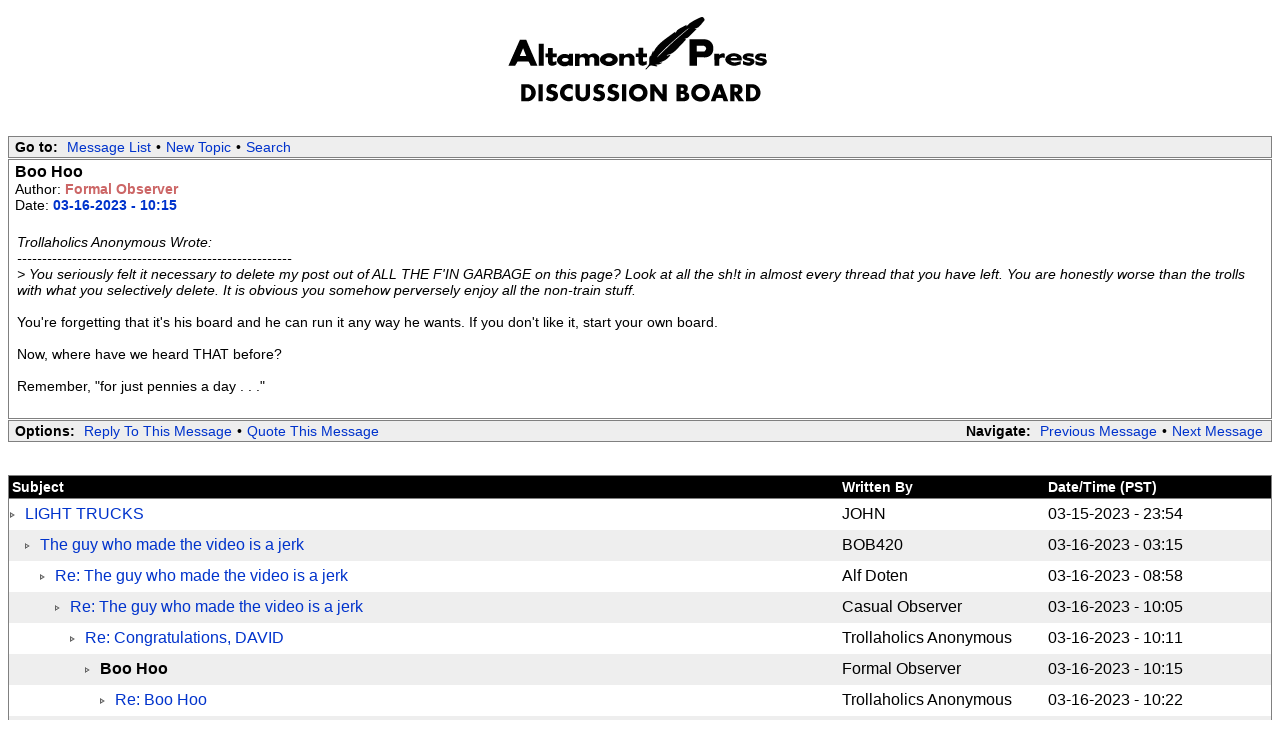

--- FILE ---
content_type: text/html; charset=iso-8859-1
request_url: http://www.altamontpress.com/discussion/read.php?1,253663,253676
body_size: 47671
content:
<?xml version="1.0" encoding="iso-8859-1"?><!DOCTYPE html PUBLIC "-//W3C//DTD XHTML 1.0 Transitional//EN" "DTD/xhtml1-transitional.dtd">
<html lang="EN">
  <head>
    <style type="text/css">
      /* Element level classes */

body
{
    color: Black;
    font-size: 14px;
    font-family: Arial;
    background-color: White;
    margin: 8px;
}

td, th
{
    color: Black;
    font-size: 14px;
    font-family: Arial;
}

img
{
    border-width: 0px;
    vertical-align: middle;
}

a
{
    color: #0033CC;
    text-decoration: none;
}
a:active
{
    color: #FF6600;
    text-decoration: none;
}
a:visited
{
    color: #800000;
    text-decoration: none;
}

a:hover
{
    color: #FF6600;
}

input[type=text], input[type=password], input[type=file], select
{
    background-color: White;
    color: Black;
    font-size: 14px;
    font-family: Arial;

    vertical-align: middle;

}

textarea
{
    background-color: White;
    color: Black;
    font-size: 14px;
    font-family: Courier New, Courier;
}

input[type=submit]
{
    border: 1px dotted #808080;
    background-color: #EEEEEE;
    font-size: 14px;
    font-family: Arial;
    vertical-align: middle;
}

input
{
    vertical-align: middle;
}


/* new styles */

#phorum-index
{
    width: 100%;
    border: 1px solid #808080;
    border-bottom-width: 0px;
    text-align: left;
}

#phorum-index th
{
    border-bottom: 1px solid #808080;
    background-color: #000000;
    padding: 3px 0 3px 0;
}

#phorum-index td
{
    font-family: Arial, sans-serif;
    background-color: White;
    padding: 3px 0 3px 0;
    border-bottom: 1px solid #808080;
}

#phorum-index th.forum-name
{
    font-family: Arial, sans-serif;
    font-size: 16px;
    padding: 3px 0 3px 3px;
}

#phorum-index th.forum-name a
{
    color: Black;
}

#phorum-index th.forum-threads
{
    width: 120px;
    text-align: center;
    vertical-align: middle;
}

#phorum-index th.forum-posts
{
    width: 120px;
    text-align: center;
    vertical-align: middle;
}

#phorum-index th.forum-last-post
{
    padding: 3px 15px 3px 3px;
    vertical-align: middle;
}

#phorum-index td.forum-name
{
    font-family: Arial, sans-serif;
    font-size: 14px;
    font-weight: bold;
    padding: 5px 0 5px 15px;
}

#phorum-index td.forum-name p
{
    font-size: 13px;
    font-weight: normal;
    font-family: Arial;
    margin: 0 15px 0 0;
}

#phorum-index td.forum-name small
{
    font-weight: normal;
    font-family: Arial;
}

#phorum-index td.forum-threads
{
    width: 120px;
    text-align: center;
}

#phorum-index td.forum-posts
{
    width: 120px;
    text-align: center;
}

#phorum-index td.forum-last-post
{
    width: 120px;
    padding: 0 15px 0 0;
}

#phorum-menu-table
{
    width: 100%;
    border-width: 0px;
}

#phorum-menu
{
    padding: 5px 3px 0 0;
    vertical-align: top;
    width: 200px;
}

#phorum-content
{
    padding: 5px 0 0 2px;
    vertical-align: top;
}

div.phorum-menu
{
    font-size: 14px;
    font-family: Arial;
    background-color: White;
    border: 1px solid #808080;
    padding: 3px;
}

div.phorum-menu ul
{
    font-weight: bold;
    list-style: none;
    padding: 0;
    margin: 0 0 10px 0;
}

div.phorum-menu li
{
    font-weight: bold;
    font-family: Arial;
    font-size: 14px;
    padding: 0 0 0 15px;
    margin-top:3px;
    background-image: url('templates/default/images/square_bullet.png');
    background-repeat: no-repeat;
    background-position: 1px 2px;
}

div.phorum-menu a
{
    font-weight: normal;
    color: #0033CC;
}

div.phorum-menu a:hover
{
    color: #FF6600;
}

div.phorum-menu a.phorum-current-page
{
    font-weight: bold;
}

#phorum-post-form ul
{
    padding: 0 0 0 20px;
    margin: 3px 0px 8px 0px;
    font-size: 13px;
}

#phorum-post-form li
{
    margin-bottom: 3px;
}

#phorum-attachment-list td
{
    font-size: 13px;
}

    /* Standard classes for use in any page */
    /* PhorumDesignDiv - a div for keeping the forum-size size */
    .PDDiv
    {
        width: 100%;
        text-align: left;
    }
    /* new class for layouting the submit-buttons in IE too */
    .PhorumSubmit {
        border: 1px dotted #808080;
        color: Black;
        background-color: #EEEEEE;
        font-size: 14px;
        font-family: Arial;
        vertical-align: middle;
    }

    .PhorumTitleText
    {
        float: right;
    }

    .PhorumStdBlock
    {
        font-size: 14px;
        font-family: Arial;
        background-color: White;
        border: 1px solid #808080;
/*        width: 100%; */
        padding: 3px;
        text-align: left;
    }

    .PhorumStdBlockHeader
    {
        font-size: 14px;
        font-family: Arial;
        background-color: #EEEEEE;
/*        width: 100%; */
        border-left: 1px solid #808080;
        border-right: 1px solid #808080;
        border-top: 1px solid #808080;
        padding: 3px;
        text-align: left;
    }

    .PhorumHeaderText
    {
        font-weight: bold;
    }

    .PhorumNavBlock
    {
        font-size: 14px;
        font-family: Arial;
        border: 1px solid #808080;
        margin-top: 1px;
        margin-bottom: 1px;
        background-color: #EEEEEE;
/*        width: 100%; */
        padding: 2px 3px 2px 3px;
    }

    .PhorumNavBlock2
    {
        font-size: 14px;
        font-family: Arial;
        border: 0px solid #808080;
        margin-top: 1px;
        margin-bottom: 1px;
        background-color: ;
/*        width: 100%; */
        padding: 2px 3px 2px 3px;
    }

    .PhorumNavHeading
    {
        font-weight: bold;
    }

    A.PhorumNavLink
    {
        color: #0033CC;
        text-decoration: none;
        font-weight: normal;
        font-family: Arial;
        font-size: 14px;
        border-style: solid;
        border-color: #EEEEEE;
        border-width: 1px;
        padding: 0px 4px 0px 4px;
    }

    .PhorumSelectedFolder
    {
        color: #0033CC;
        text-decoration: none;
        font-weight: normal;
        font-family: Arial;
        font-size: 14px;
        border-style: solid;
        border-color: #EEEEEE;
        border-width: 1px;
        padding: 0px 4px 0px 4px;
    }

    A.PhorumNavLink:hover
    {
        background-color: #FFFFFF;
        font-weight: normal;
        font-family: Arial;
        font-size: 14px;
        border-style: solid;
        border-color: #808080;
        border-width: 1px;
        color: #FF6600;
    }

    .PhorumFloatingText
    {
        padding: 10px;
    }

    .PhorumHeadingLeft
    {
        padding-left: 3px;
        font-weight: bold;
    }

    .PhorumUserError
    {
        padding: 10px;
        text-align: center;
        color: Red;
        font-size: 16px;
        font-family: Arial, sans-serif;
        font-weight: bold;
    }

    .PhorumOkMsg
    {
        padding: 10px;
        text-align: center;
        color: DarkGreen;
        font-size: 16px;
        font-family: Arial, sans-serif;
        font-weight: bold;
    }

   .PhorumNewFlag
    {
        font-family: Arial;
        font-size: 10px;
        font-weight: bold;
        color: #CC0000;
    }

    .PhorumNotificationArea
    {
        float: right;
        border-style: dotted;
        border-color: #808080;
        border-width: 1px;
    }

    /* PSUEDO Table classes                                       */
    /* In addition to these, each file that uses them will have a */
    /* column with a style property to set its right margin       */

    .PhorumColumnFloatXSmall
    {
        float: right;
        width: 75px;
    }

    .PhorumColumnFloatSmall
    {
        float: right;
        width: 100px;
    }

    .PhorumColumnFloatMedium
    {
        float: right;
        width: 150px;
    }

    .PhorumColumnFloatLarge
    {
        float: right;
        width: 200px;
    }

    .PhorumColumnFloatXLarge
    {
        float: right;
        width: 400px;
    }

    .PhorumRowBlock
    {
        background-color: White;
        border-bottom: 1px solid #F2F2F2;
        padding: 5px 0px 0px 0px;
    }

    .PhorumRowBlockAlt
    {
        background-color: #EEEEEE;
        border-bottom: 1px solid #F2F2F2;
        padding: 5px 0px 0px 0px;
    }

    /************/


    /* All that is left of the tables */

    .PhorumStdTable
    {
        border-style: solid;
        border-color: #808080;
        border-width: 1px;
        width: 100%;
    }

    .PhorumTableHeader
    {
        background-color: #000000;
        border-bottom-style: solid;
        border-bottom-color: #808080;
        border-bottom-width: 1px;
        color: #FFFFFF;
        font-size: 14px;
        font-family: Arial;
        font-weight: bold;
        padding: 3px;
    }

    .PhorumTableHeaderStrong
    {
        background-color: #000000;
        border-bottom-style: solid;
        border-bottom-color: #808080;
        border-bottom-width: 1px;
        color: #FFFFFF;
        font-size: 14px;
        font-family: Arial;
        font-weight: bold;
        padding: 3px;
    }

    .PhorumTableRow
    {
        background-color: White;
      /*   border-bottom-style: solid; */
      /*   border-bottom-color: #F2F2F2; */
      /*   border-bottom-width: 1px; */
        color: Black;
        font-size: 16px;
        font-family: Arial;
	height: 25px;
        padding: 3px;
    }

    .PhorumTableRowAlt
    {
        background-color: #EEEEEE;
      /*   border-bottom-style: solid; */
      /*   border-bottom-color: #F2F2F2; */
      /*   border-bottom-width: 1px; */
        color: #000000;
        font-size: 16px;
        font-family: Arial;
        height: 25px;
        padding: 3px;
    }

    .PhorumTableRow2
    {
        background-color: #EEEEEE;
        border-bottom-style: solid;
        border-bottom-color: #F2F2F2;
        border-bottom-width: 1px;
        color: #000000;
        font-size: 16px;
        font-family: Arial;
        height: 25px;
        padding: 3px;
    }
   
    table.PhorumFormTable td
    {
        height: 26px;
    }

    /**********************/


    /* Read Page specifics */

    .PhorumReadMessageBlock
    {
        margin-bottom: 5px;
    }

   .PhorumReadBodySubject
    {
        color: Black;
        font-size: 16px;
        font-family: Arial, sans-serif;
        font-weight: bold;
        padding-left: 3px;
    }

    .PhorumReadBodyHead
    {
	color: Black;
	font-size: 14px;
	font-family: Arial;
	padding-left: 3px;
    }

    .PhorumReadBodyText
    {
        font-size: 14px;
        font-family: Arial;
        padding: 5px;
    }

    .PhorumReadNavBlock
    {
        font-size: 14px;
        font-family: Arial;
        border-left: 1px solid #808080;
        border-right: 1px solid #808080;
        border-bottom: 1px solid #808080;
/*        width: 100%; */
        background-color: #EEEEEE;
        padding: 2px 3px 2px 3px;
    }

    /********************/

    /* List page specifics */

    .PhorumListSubText
    {
        color: #707070;
        font-size: 10px;
        font-family: Arial, sans-serif;
    }

    .PhorumListPageLink
    {
        color: #707070;
        font-size: 10px;
        font-family: Arial, sans-serif;
    }

    .PhorumListSubjPrefix
    {
        font-weight: bold;
    }

    /********************/

    /* Posting editor specifics */

    .PhorumListModLink, .PhorumListModLink a
    {
        color: #707070;
        font-size: 10px;
        font-family: Arial, sans-serif;
    }

    .PhorumAttachmentRow {
        border-bottom: 1px solid #EEEEEE;
        padding: 3px 0px 3px 0px;
    }

    /********************/

    /* PM specifics */

    .phorum-recipientblock
    {
        border: 1px solid black;
        position:relative;
        float:left;
        padding: 1px 1px 1px 5px;
        margin: 0px 5px 5px 0px;
        font-size: 13px;
        background-color: White;
        border: 1px solid #808080;
        white-space: nowrap;
    }

    .phorum-pmuserselection
    {
        padding-bottom: 5px;
    }

    .phorum-gaugetable {
        border-collapse: collapse;
    }

    .phorum-gauge {
        border: 1px solid #808080;
        background-color: #EEEEEE;
    }

    .phorum-gaugeprefix {
        border: none;
        background-color: white;
        padding-right: 10px;
    }

    /********************/

    /* Override classes - Must stay at the end */

    .PhorumNarrowBlock
    {
        width: 800px;
    }

    .PhorumSmallFont
    {
        font-size: 13px;
    }

    .PhorumLargeFont
    {
        color: Black;
        font-size: 16px;
        font-family: Arial, sans-serif;
        font-weight: bold;
    }


    .PhorumFooterPlug
    {
        margin-top: 10px;
        font-size: 10px;
        font-family: Arial, sans-serif;
    }



    /*   BBCode styles  */

    blockquote.bbcode
    {
        font-size: 13px;
        margin: 0 0 0 10px;
    }

    blockquote.bbcode div
    {
        margin: 0;
        padding: 5px;
        border: 1px solid #808080;
    }

    blockquote.bbcode strong
    {
        font-style: italic;
        margin: 0 0 3px 0;
    }

    </style>
                <title>Altamont Press Discussion Board :: Discussion :: Boo Hoo</title>
    <script type="text/javascript" src="http://www.altamontpress.com/discussion/mods/editor_tools/editor_tools.js"></script><link rel="stylesheet" type="text/css" href="http://www.altamontpress.com/discussion/mods/editor_tools/editor_tools.css"></link><link rel="stylesheet" href="http://www.altamontpress.com/discussion/mods/editor_tools/colorpicker/js_color_picker_v2.css"/><link rel="stylesheet" type="text/css" href="http://www.altamontpress.com/discussion/mods/spamhurdles/spamhurdles.css"/>  </head>
  <body onload="">
    <div align="center">
      <div class="PDDiv">
        <!--        <span class="PhorumTitleText PhorumLargeFont">
          <a href="http://www.altamontpress.com/discussion/list.php?1">Discussion</a>&nbsp;:&nbsp;          Altamont Press Discussion Board        </span>


        <center><a href="http://www.altamontpress.com/discussion/index.php"><img src="templates/default/images/ap_discussion_logo.gif"></a>
</center>
       <div class="PhorumFloatingText">&nbsp;</div>

-->
<center>


<table width="90%">
<tr>
<td align="center" width="90%"><img src="./templates/default/images/ap_discussion_logo.gif"></td>
</tr>

</table>




</center>

<br>
<div class="PhorumNavBlock" style="text-align: left;">
  <span class="PhorumNavHeading PhorumHeadingLeft">Go to:</span>&nbsp;<a class="PhorumNavLink" href="http://www.altamontpress.com/discussion/list.php?1">Message List</a>&bull;<a class="PhorumNavLink" href="http://www.altamontpress.com/discussion/posting.php?1">New Topic</a>&bull;<a class="PhorumNavLink" href="http://www.altamontpress.com/discussion/search.php?1">Search</a>
<!--&bull;<a class="PhorumNavLink" href="http://www.altamontpress.com/discussion/login.php?1">Log In</a>-->
</div>
<div class="PhorumStdBlock">
  <div class="PhorumReadBodySubject">Boo Hoo</div>
  <div class="PhorumReadBodyHead">Author: <strong><font COLOR="#CC6666">Formal Observer</font></strong>  </div>
  <div class="PhorumReadBodyHead">Date: <strong><font COLOR="#0033CC">03-16-2023 - 10:15</font></strong></div><br />
  <div class="PhorumReadBodyText"> <i>Trollaholics Anonymous Wrote:<br />
-------------------------------------------------------<br />
&gt; You seriously felt it necessary to delete my post out of ALL THE F'IN GARBAGE on this page? Look at all the sh!t in almost every thread that you have left.  You are honestly worse than the trolls with what you selectively delete.  It is obvious you somehow perversely enjoy all the non-train stuff.</i><br />
<br />
You're forgetting that it's his board and he can run it any way he wants.  If you don't like it, start your own board.  <br />
<br />
Now, where have we heard THAT before?<br />
<br />
Remember, "for just pennies a day . . ."</div><br />
  </div>
<div class="PhorumNavBlock">
  <div style="float: right;">
    <span class="PhorumNavHeading">Navigate:</span>&nbsp;<a class="PhorumNavLink" href="http://www.altamontpress.com/discussion/read.php?1,253663,253675#msg-253675">Previous Message</a>&bull;<a class="PhorumNavLink" href="http://www.altamontpress.com/discussion/read.php?1,253663,253677#msg-253677">Next Message</a>
  </div>
  <span class="PhorumNavHeading PhorumHeadingLeft">Options:</span>&nbsp;<a class="PhorumNavLink" href="http://www.altamontpress.com/discussion/read.php?1,253663,253676#REPLY">Reply To This Message</a>&bull;<a class="PhorumNavLink" href="http://www.altamontpress.com/discussion/read.php?1,253663,253676,quote=1#REPLY">Quote This Message</a></div><br /><br />
<table class="PhorumStdTable" cellspacing="0">
  <tr>
    <th class="PhorumTableHeader" align="left">Subject</th>
        <th class="PhorumTableHeader" align="left" nowrap>Written By</th>
    <th class="PhorumTableHeader" align="left" nowrap>Date/Time (PST)</th>
  </tr>
            <tr>
      <td class="PhorumTableRow" style="padding-left: 0px">
        <img src="templates/default/images/carat.gif" border="0" width="8" height="8" alt="" style="vertical-align: middle;" />&nbsp;                    <a href="http://www.altamontpress.com/discussion/read.php?1,253663,253663#msg-253663">LIGHT TRUCKS</a>
            <span class="PhorumNewFlag"></span>
                      </td>
            <td class="PhorumTableRow" nowrap="nowrap" width="200">JOHN</td>
      <td class="PhorumTableRow" nowrap="nowrap" width="220">03-15-2023 - 23:54</td>
    </tr>
          <tr>
      <td class="PhorumTableRowAlt" style="padding-left: 15px">
        <img src="templates/default/images/carat.gif" border="0" width="8" height="8" alt="" style="vertical-align: middle;" />&nbsp;                    <a href="http://www.altamontpress.com/discussion/read.php?1,253663,253664#msg-253664">The guy who made the video is a jerk</a>
            <span class="PhorumNewFlag"></span>
                      </td>
            <td class="PhorumTableRowAlt" nowrap="nowrap" width="200">BOB420</td>
      <td class="PhorumTableRowAlt" nowrap="nowrap" width="220">03-16-2023 - 03:15</td>
    </tr>
          <tr>
      <td class="PhorumTableRow" style="padding-left: 30px">
        <img src="templates/default/images/carat.gif" border="0" width="8" height="8" alt="" style="vertical-align: middle;" />&nbsp;                    <a href="http://www.altamontpress.com/discussion/read.php?1,253663,253670#msg-253670">Re: The guy who made the video is a jerk</a>
            <span class="PhorumNewFlag"></span>
                      </td>
            <td class="PhorumTableRow" nowrap="nowrap" width="200">Alf Doten</td>
      <td class="PhorumTableRow" nowrap="nowrap" width="220">03-16-2023 - 08:58</td>
    </tr>
          <tr>
      <td class="PhorumTableRowAlt" style="padding-left: 45px">
        <img src="templates/default/images/carat.gif" border="0" width="8" height="8" alt="" style="vertical-align: middle;" />&nbsp;                    <a href="http://www.altamontpress.com/discussion/read.php?1,253663,253674#msg-253674">Re: The guy who made the video is a jerk</a>
            <span class="PhorumNewFlag"></span>
                      </td>
            <td class="PhorumTableRowAlt" nowrap="nowrap" width="200">Casual Observer</td>
      <td class="PhorumTableRowAlt" nowrap="nowrap" width="220">03-16-2023 - 10:05</td>
    </tr>
          <tr>
      <td class="PhorumTableRow" style="padding-left: 60px">
        <img src="templates/default/images/carat.gif" border="0" width="8" height="8" alt="" style="vertical-align: middle;" />&nbsp;                    <a href="http://www.altamontpress.com/discussion/read.php?1,253663,253675#msg-253675">Re: Congratulations, DAVID</a>
            <span class="PhorumNewFlag"></span>
                      </td>
            <td class="PhorumTableRow" nowrap="nowrap" width="200">Trollaholics Anonymous</td>
      <td class="PhorumTableRow" nowrap="nowrap" width="220">03-16-2023 - 10:11</td>
    </tr>
          <tr>
      <td class="PhorumTableRowAlt" style="padding-left: 75px">
        <img src="templates/default/images/carat.gif" border="0" width="8" height="8" alt="" style="vertical-align: middle;" />&nbsp;        <b>Boo Hoo</b>              </td>
            <td class="PhorumTableRowAlt" nowrap="nowrap" width="200">Formal Observer</td>
      <td class="PhorumTableRowAlt" nowrap="nowrap" width="220">03-16-2023 - 10:15</td>
    </tr>
          <tr>
      <td class="PhorumTableRow" style="padding-left: 90px">
        <img src="templates/default/images/carat.gif" border="0" width="8" height="8" alt="" style="vertical-align: middle;" />&nbsp;                    <a href="http://www.altamontpress.com/discussion/read.php?1,253663,253677#msg-253677">Re: Boo Hoo</a>
            <span class="PhorumNewFlag"></span>
                      </td>
            <td class="PhorumTableRow" nowrap="nowrap" width="200">Trollaholics Anonymous</td>
      <td class="PhorumTableRow" nowrap="nowrap" width="220">03-16-2023 - 10:22</td>
    </tr>
          <tr>
      <td class="PhorumTableRowAlt" style="padding-left: 105px">
        <img src="templates/default/images/carat.gif" border="0" width="8" height="8" alt="" style="vertical-align: middle;" />&nbsp;                    <a href="http://www.altamontpress.com/discussion/read.php?1,253663,253687#msg-253687">LIGHT TRUCKS, left wing-nuts, etc.</a>
            <span class="PhorumNewFlag"></span>
                      </td>
            <td class="PhorumTableRowAlt" nowrap="nowrap" width="200">A Trainorders Handle</td>
      <td class="PhorumTableRowAlt" nowrap="nowrap" width="220">03-16-2023 - 11:57</td>
    </tr>
          <tr>
      <td class="PhorumTableRow" style="padding-left: 120px">
        <img src="templates/default/images/carat.gif" border="0" width="8" height="8" alt="" style="vertical-align: middle;" />&nbsp;                    <a href="http://www.altamontpress.com/discussion/read.php?1,253663,253688#msg-253688">Re: LIGHT TRUCKS, left wing-nuts, etc.</a>
            <span class="PhorumNewFlag"></span>
                      </td>
            <td class="PhorumTableRow" nowrap="nowrap" width="200">A Trainorders Handle</td>
      <td class="PhorumTableRow" nowrap="nowrap" width="220">03-16-2023 - 11:58</td>
    </tr>
          <tr>
      <td class="PhorumTableRowAlt" style="padding-left: 135px">
        <img src="templates/default/images/carat.gif" border="0" width="8" height="8" alt="" style="vertical-align: middle;" />&nbsp;                    <a href="http://www.altamontpress.com/discussion/read.php?1,253663,253690#msg-253690">Re: LIGHT TRUCKS, left wing-nuts, etc.  Oh Nancy, which one are you?</a>
            <span class="PhorumNewFlag"></span>
                      </td>
            <td class="PhorumTableRowAlt" nowrap="nowrap" width="200">BOB2</td>
      <td class="PhorumTableRowAlt" nowrap="nowrap" width="220">03-16-2023 - 12:09</td>
    </tr>
          <tr>
      <td class="PhorumTableRow" style="padding-left: 150px">
        <img src="templates/default/images/carat.gif" border="0" width="8" height="8" alt="" style="vertical-align: middle;" />&nbsp;                    <a href="http://www.altamontpress.com/discussion/read.php?1,253663,253695#msg-253695">Re: LIGHT TRUCKS, left wing-nuts, etc.  Oh Nancy, which one are you?</a>
            <span class="PhorumNewFlag"></span>
                      </td>
            <td class="PhorumTableRow" nowrap="nowrap" width="200">Nancy</td>
      <td class="PhorumTableRow" nowrap="nowrap" width="220">03-16-2023 - 12:58</td>
    </tr>
          <tr>
      <td class="PhorumTableRowAlt" style="padding-left: 75px">
        <img src="templates/default/images/carat.gif" border="0" width="8" height="8" alt="" style="vertical-align: middle;" />&nbsp;                    <a href="http://www.altamontpress.com/discussion/read.php?1,253663,253678#msg-253678">Re: DAVID isn't the mentally ill sociopath who is obsessively trolling AP....   Are you?</a>
            <span class="PhorumNewFlag"></span>
                      </td>
            <td class="PhorumTableRowAlt" nowrap="nowrap" width="200">BOB2</td>
      <td class="PhorumTableRowAlt" nowrap="nowrap" width="220">03-16-2023 - 10:24</td>
    </tr>
          <tr>
      <td class="PhorumTableRow" style="padding-left: 90px">
        <img src="templates/default/images/carat.gif" border="0" width="8" height="8" alt="" style="vertical-align: middle;" />&nbsp;                    <a href="http://www.altamontpress.com/discussion/read.php?1,253663,253680#msg-253680">Boo Hoo</a>
            <span class="PhorumNewFlag"></span>
                      </td>
            <td class="PhorumTableRow" nowrap="nowrap" width="200">Formal Observer</td>
      <td class="PhorumTableRow" nowrap="nowrap" width="220">03-16-2023 - 10:38</td>
    </tr>
          <tr>
      <td class="PhorumTableRowAlt" style="padding-left: 105px">
        <img src="templates/default/images/carat.gif" border="0" width="8" height="8" alt="" style="vertical-align: middle;" />&nbsp;                    <a href="http://www.altamontpress.com/discussion/read.php?1,253663,253681#msg-253681">Re: Boo Hoo-  Oh Nancy.....?  You're so funny....</a>
            <span class="PhorumNewFlag"></span>
                      </td>
            <td class="PhorumTableRowAlt" nowrap="nowrap" width="200">BOB2</td>
      <td class="PhorumTableRowAlt" nowrap="nowrap" width="220">03-16-2023 - 10:56</td>
    </tr>
          <tr>
      <td class="PhorumTableRow" style="padding-left: 120px">
        <img src="templates/default/images/carat.gif" border="0" width="8" height="8" alt="" style="vertical-align: middle;" />&nbsp;                    <a href="http://www.altamontpress.com/discussion/read.php?1,253663,253682#msg-253682">Today's a Busy Day For Me</a>
            <span class="PhorumNewFlag"></span>
                      </td>
            <td class="PhorumTableRow" nowrap="nowrap" width="200">Nancy</td>
      <td class="PhorumTableRow" nowrap="nowrap" width="220">03-16-2023 - 11:06</td>
    </tr>
          <tr>
      <td class="PhorumTableRowAlt" style="padding-left: 90px">
        <img src="templates/default/images/carat.gif" border="0" width="8" height="8" alt="" style="vertical-align: middle;" />&nbsp;                    <a href="http://www.altamontpress.com/discussion/read.php?1,253663,253742#msg-253742">Re: DAVID isn't the mentally ill sociopath who is obsessively trolling AP....   Are you?</a>
            <span class="PhorumNewFlag"></span>
                      </td>
            <td class="PhorumTableRowAlt" nowrap="nowrap" width="200">BLOB222</td>
      <td class="PhorumTableRowAlt" nowrap="nowrap" width="220">03-17-2023 - 16:04</td>
    </tr>
          <tr>
      <td class="PhorumTableRow" style="padding-left: 105px">
        <img src="templates/default/images/carat.gif" border="0" width="8" height="8" alt="" style="vertical-align: middle;" />&nbsp;                    <a href="http://www.altamontpress.com/discussion/read.php?1,253663,253745#msg-253745">Re: DAVID isn't the mentally ill sociopath who is obsessively trolling AP....   Are you?</a>
            <span class="PhorumNewFlag"></span>
                      </td>
            <td class="PhorumTableRow" nowrap="nowrap" width="200">BOBTHESLOB</td>
      <td class="PhorumTableRow" nowrap="nowrap" width="220">03-17-2023 - 18:04</td>
    </tr>
          <tr>
      <td class="PhorumTableRowAlt" style="padding-left: 120px">
        <img src="templates/default/images/carat.gif" border="0" width="8" height="8" alt="" style="vertical-align: middle;" />&nbsp;                    <a href="http://www.altamontpress.com/discussion/read.php?1,253663,253750#msg-253750">Re: Did I upset the mentally ill latent repressed pervy sociopathic troll Nancy again?</a>
            <span class="PhorumNewFlag"></span>
                      </td>
            <td class="PhorumTableRowAlt" nowrap="nowrap" width="200">BOB2</td>
      <td class="PhorumTableRowAlt" nowrap="nowrap" width="220">03-17-2023 - 19:46</td>
    </tr>
          <tr>
      <td class="PhorumTableRow" style="padding-left: 135px">
        <img src="templates/default/images/carat.gif" border="0" width="8" height="8" alt="" style="vertical-align: middle;" />&nbsp;                    <a href="http://www.altamontpress.com/discussion/read.php?1,253663,253770#msg-253770">Re: Did I upset the mentally ill latent repressed pervy sociopathic troll Nancy again?</a>
            <span class="PhorumNewFlag"></span>
                      </td>
            <td class="PhorumTableRow" nowrap="nowrap" width="200">BLOB222</td>
      <td class="PhorumTableRow" nowrap="nowrap" width="220">03-18-2023 - 09:31</td>
    </tr>
          <tr>
      <td class="PhorumTableRowAlt" style="padding-left: 150px">
        <img src="templates/default/images/carat.gif" border="0" width="8" height="8" alt="" style="vertical-align: middle;" />&nbsp;                    <a href="http://www.altamontpress.com/discussion/read.php?1,253663,253772#msg-253772">Re: Oh Nancy....   Did I upset the mentally ill latent repressed pervy sociopathic troll Nancy again?</a>
            <span class="PhorumNewFlag"></span>
                      </td>
            <td class="PhorumTableRowAlt" nowrap="nowrap" width="200">BOB2</td>
      <td class="PhorumTableRowAlt" nowrap="nowrap" width="220">03-18-2023 - 10:02</td>
    </tr>
          <tr>
      <td class="PhorumTableRow" style="padding-left: 165px">
        <img src="templates/default/images/carat.gif" border="0" width="8" height="8" alt="" style="vertical-align: middle;" />&nbsp;                    <a href="http://www.altamontpress.com/discussion/read.php?1,253663,253775#msg-253775">Re: Oh Nancy....   Did I upset the mentally ill latent repressed pervy sociopathic troll Nancy again?</a>
            <span class="PhorumNewFlag"></span>
                      </td>
            <td class="PhorumTableRow" nowrap="nowrap" width="200">BLOB222</td>
      <td class="PhorumTableRow" nowrap="nowrap" width="220">03-18-2023 - 10:45</td>
    </tr>
          <tr>
      <td class="PhorumTableRowAlt" style="padding-left: 60px">
        <img src="templates/default/images/carat.gif" border="0" width="8" height="8" alt="" style="vertical-align: middle;" />&nbsp;                    <a href="http://www.altamontpress.com/discussion/read.php?1,253663,253692#msg-253692">Re: The guy who made the video is a jerk</a>
            <span class="PhorumNewFlag"></span>
                      </td>
            <td class="PhorumTableRowAlt" nowrap="nowrap" width="200">I'ma M'gaga</td>
      <td class="PhorumTableRowAlt" nowrap="nowrap" width="220">03-16-2023 - 12:44</td>
    </tr>
          <tr>
      <td class="PhorumTableRow" style="padding-left: 75px">
        <img src="templates/default/images/carat.gif" border="0" width="8" height="8" alt="" style="vertical-align: middle;" />&nbsp;                    <a href="http://www.altamontpress.com/discussion/read.php?1,253663,253717#msg-253717">Re: The guy who made the video is a jerk</a>
            <span class="PhorumNewFlag"></span>
                      </td>
            <td class="PhorumTableRow" nowrap="nowrap" width="200">Formal Observer</td>
      <td class="PhorumTableRow" nowrap="nowrap" width="220">03-16-2023 - 23:56</td>
    </tr>
          <tr>
      <td class="PhorumTableRowAlt" style="padding-left: 60px">
        <img src="templates/default/images/carat.gif" border="0" width="8" height="8" alt="" style="vertical-align: middle;" />&nbsp;                    <a href="http://www.altamontpress.com/discussion/read.php?1,253663,253705#msg-253705">Re: The guy who made the video is a jerk</a>
            <span class="PhorumNewFlag"></span>
                      </td>
            <td class="PhorumTableRowAlt" nowrap="nowrap" width="200">theconductor</td>
      <td class="PhorumTableRowAlt" nowrap="nowrap" width="220">03-16-2023 - 19:31</td>
    </tr>
          <tr>
      <td class="PhorumTableRow" style="padding-left: 15px">
        <img src="templates/default/images/carat.gif" border="0" width="8" height="8" alt="" style="vertical-align: middle;" />&nbsp;                    <a href="http://www.altamontpress.com/discussion/read.php?1,253663,253702#msg-253702">so why LIGHT TRUCKS?</a>
            <span class="PhorumNewFlag"></span>
                      </td>
            <td class="PhorumTableRow" nowrap="nowrap" width="200">Commenter</td>
      <td class="PhorumTableRow" nowrap="nowrap" width="220">03-16-2023 - 17:11</td>
    </tr>
          <tr>
      <td class="PhorumTableRowAlt" style="padding-left: 30px">
        <img src="templates/default/images/carat.gif" border="0" width="8" height="8" alt="" style="vertical-align: middle;" />&nbsp;                    <a href="http://www.altamontpress.com/discussion/read.php?1,253663,253706#msg-253706">Re: so why LIGHT TRUCKS?</a>
            <span class="PhorumNewFlag"></span>
                      </td>
            <td class="PhorumTableRowAlt" nowrap="nowrap" width="200">Dankie my vriend</td>
      <td class="PhorumTableRowAlt" nowrap="nowrap" width="220">03-16-2023 - 19:58</td>
    </tr>
          <tr>
      <td class="PhorumTableRow" style="padding-left: 45px">
        <img src="templates/default/images/carat.gif" border="0" width="8" height="8" alt="" style="vertical-align: middle;" />&nbsp;                    <a href="http://www.altamontpress.com/discussion/read.php?1,253663,253707#msg-253707">Re: so why LIGHT TRUCKS?</a>
            <span class="PhorumNewFlag"></span>
                      </td>
            <td class="PhorumTableRow" nowrap="nowrap" width="200">Commenter</td>
      <td class="PhorumTableRow" nowrap="nowrap" width="220">03-16-2023 - 20:06</td>
    </tr>
  </table><br /><br />
<a name="REPLY"></a><div id="phorum-post-form" align="center">
        <form id="post_form" name="post" action="http://www.altamontpress.com/discussion/posting.php?1" method="post" enctype="multipart/form-data">
    <input type="hidden" name="message_id" value="0" />
<input type="hidden" name="message_id:signature" value="95c2d3ec27f265d023009706eee4a7b5" />
<input type="hidden" name="user_id" value="0" />
<input type="hidden" name="datestamp" value="" />
<input type="hidden" name="status" value="0" />
<input type="hidden" name="author" value="" />
<input type="hidden" name="email" value="" />
<input type="hidden" name="forum_id" value="1" />
<input type="hidden" name="thread" value="253663" />
<input type="hidden" name="parent_id" value="253676" />
<input type="hidden" name="allow_reply" value="1" />
<input type="hidden" name="special" value="" />
<input type="hidden" name="attachments" value="a:0:{}" />
<input type="hidden" name="attachments:signature" value="43fd9bcaadcf7e02016df8ace100b9d4" />
<input type="hidden" name="meta" value="a:0:{}" />
<input type="hidden" name="meta:signature" value="43fd9bcaadcf7e02016df8ace100b9d4" />
<input type="hidden" name="thread_count" value="0" />
<input type="hidden" name="mode" value="reply" />
    <div class="PhorumNavBlock PhorumNarrowBlock" style="text-align: left">
  <span class="PhorumNavHeading PhorumHeadingLeft">Go to:</span>&nbsp;<!--<a class="PhorumNavLink" href="http://www.altamontpress.com/discussion/index.php">Forum List</a>&bull;--><a class="PhorumNavLink" href="http://www.altamontpress.com/discussion/list.php?1">Message List</a>&bull;<a class="PhorumNavLink" href="http://www.altamontpress.com/discussion/search.php?1">Search</a>
<!--&bull;<a class="PhorumNavLink" href="http://www.altamontpress.com/discussion/login.php?1">Log In</a>-->
</div>

    <div class="PhorumStdBlockHeader PhorumNarrowBlock">
  <table class="PhorumFormTable" cellspacing="0" border="0">
        <script type="text/javascript">
      document.write('<input type="submit" name="ignore" style="display:none">');
    </script>
    <tr>
      <td style="white-space: nowrap">Subject:&nbsp;</td>
      <td><input type="text" name="subject" id="phorum_subject" size="50" value="Re: Boo Hoo" /></td>
    </tr>
         
<!--        <tr>
      <td style="white-space: nowrap">Your Email:&nbsp;</td>
      <td width="100%">
                                        <input type="text" name="email" size="30" value="" />
                        </td>
    </tr>
-->
       <tr>
      <td style="white-space: nowrap">Your Name:&nbsp;</td>
      <td width="100%">
                                        <input type="text" name="author" size="30" value="" />
                        </td>
    </tr>
    

              </table>
</div>
<noscript><br/><br/><font size="-1">Help information:<br/><ul><li><a href="http://www.altamontpress.com/discussion/index.php?editor_tools_help=bbcode" target="editor_tools_help">BBcode help</a><br/></ul><br/></font></noscript>    <input type="hidden" 
           name="spamhurdles_key" 
           id="spamhurdles_key_field"
           value="f188e09042168317ea4cde2f71fd85a4" />     <script type="text/javascript">
    <!--
    var today = new Date();
    var expire = new Date();
    expire.setTime(today.getTime() + 3600000*24*30);
    document.cookie = "mod_spamhurdles_key=f188e09042168317ea4cde2f71fd85a4;expires="+
                      expire.toGMTString();
    // -->
    </script> <!-- 
<input type="text" name="commentname" value="">
-->
<script type="text/javascript">
<!--
var a='';var b='00%m%l%20%2DAa.s/ee20%20%fceA%20iai%20%p3j%20%2DAa.s/e.00%s00%A%2g3a20%20%/mcsssl0%20%2b34%20%dmm30%2tDa20%20%/mcsssjA%2cA%20%202300%20hwt/nmiiA%20a95de%20%Dr200%302s00%20hwt/nmi20%2p0%220%2%%%20%22wnmoalg00%20d0790%203u%%20%22a%20%22wnmoal%20%i20%20%tdn%20%rt.rimu/%20%2t20e20%202l%%20syer%20%rt.rimu/%20%%20 %2Clsn0%20%%lscddi2%20%3fe9%20%2ss0A%2retp0%20%%lscdddE%2CE%2 %20iepe%20%33tsuslx%20%2Da3300%20p_/%20i%/t%20%33tsusl5%20/%20%20s2AA%20stwpd/hbf%20%l6fd%20%2%d2A%2CttcA%20stwpd/hb2%20t%20%20%Dy2%20%2/ooip/.%20%22c0320%2%hgE%20%%v2%20%2/ooip/s%20r%200%3yio20%2cpaesorp20%20%fb32%20%2e200%cpxi20%2cpaesorm30%330% ';var c='6018327495';for(var i=0;i<62;i++) for(var j=0;j<10;j++) a+=b.charAt((parseInt(c.charAt(j))*62)+i);document.writeln(unescape(a));
-->
</script>
<noscript>

</noscript>
<div class="PhorumStdBlockHeader PhorumNarrowBlock"><div id="spamhurdles_captcha"><div id="spamhurdles_captcha_title">Spam prevention:</div><div id="spamhurdles_captcha_explain">Please, enter the code that you see below in the input field. This is for blocking bots that try to post this form automatically.</div><div id="spamhurdles_captcha_image"><pre id="spamhurdles_captcha_asciiart"> ********  **     **  ********  **    **  **     ** 
 **        ***   ***  **        **   **   **     ** 
 **        **** ****  **        **  **    **     ** 
 ******    ** *** **  ******    *****     **     ** 
 **        **     **  **        **  **    **     ** 
 **        **     **  **        **   **   **     ** 
 ********  **     **  ********  **    **   *******  </pre></div><label for="spamhurdles_captcha_answer_input">Enter code: </label><input type="text" name="6stz9ipwgd" id="spamhurdles_captcha_answer_input" value="" size="6" maxlength="5" /></div></div><div class="PhorumStdBlock PhorumNarrowBlock">
  <textarea name="body" id="phorum_textarea" rows="15" cols="50" style="width: 99%"></textarea>
  </div>

    <div class="PhorumStdBlock PhorumNarrowBlock" style="text-align: right; border-top: none">
    <input type="submit" name="preview" class="PhorumSubmit" value=" Preview " />
  <input type="submit" name="finish" class="PhorumSubmit" value=" Post message " />
  </div>

  </form>
</div>
<script type="text/javascript">editor_tools_lang['bold']  = 'Bold';
editor_tools_lang['italic']  = 'Italic';
editor_tools_lang['underline']  = 'Underline';
editor_tools_lang['strike']  = 'Strike through';
editor_tools_lang['subscript']  = 'Subscript';
editor_tools_lang['superscript']  = 'Superscript';
editor_tools_lang['color']  = 'Select font color';
editor_tools_lang['size']  = 'Select font size';
editor_tools_lang['center']  = 'Center text';
editor_tools_lang['url']  = 'Insert URL';
editor_tools_lang['email']  = 'Insert email address';
editor_tools_lang['image']  = 'Insert image URL';
editor_tools_lang['smiley']  = 'Insert smiley';
editor_tools_lang['subjectsmiley']  = 'Insert smiley into the subject';
editor_tools_lang['hr']  = 'Insert horizontal line';
editor_tools_lang['code']  = 'Formatted code';
editor_tools_lang['quote']  = 'Insert quoted text';
editor_tools_lang['help']  = 'Help information:';
editor_tools_lang['enter url']  = 'Please, enter the URL to which you want to create a link.';
editor_tools_lang['enter url description']  = 'Please, enter a description for the URL.';
editor_tools_lang['invalid url']  = 'The URL is invalid. It should start with http://, https://, ftp:// or mailto:';
editor_tools_lang['enter image url']  = 'Please, enter the URL for the image that you want to add.';
editor_tools_lang['invalid image url']  = 'The URL for the image is invalid. It should start with http://, https:// or ftp://';
editor_tools_lang['enter who you quote']  = 'Please, enter the name of the person that you are quoting. You can leave this empty if you like.';
editor_tools_lang['x-large']  = 'Extra large font';
editor_tools_lang['large']  = 'Large font';
editor_tools_lang['medium']  = 'Medium font';
editor_tools_lang['small']  = 'Small font';
editor_tools_lang['x-small']  = 'Extra small font';
editor_tools_lang['bbcode help']  = 'BBcode help';
editor_tools_lang['smileys help']  = 'Smileys help';
editor_tools_lang['rgb']  = 'RGB';
editor_tools_lang['named']  = 'Named colors';
editor_tools_lang['slides']  = 'Slides';
editor_tools_lang['rgb_size']  = '40';
editor_tools_lang['named_size']  = '90';
editor_tools_lang['slides_size']  = '70';
editor_tools_default_iconheight = 20;
editor_tools_smileys_popupwidth = '150px';
editor_tools_smileys_popupoffset = 0;
editor_tools_subjectsmileys_popupwidth = '150px';
editor_tools_subjectsmileys_popupoffset = 0;
editor_tools_help_chapters[0] = new Array('BBcode help', 'http://www.altamontpress.com/discussion/index.php?editor_tools_help=bbcode');
editor_tools[0] = new Array('help', 'Help information:', 'http://www.altamontpress.com/discussion/mods/editor_tools/icons/help.gif', 'editor_tools_handle_help()', 21, 20);
editor_tools[1] = new Array('bold', 'Bold', 'http://www.altamontpress.com/discussion/mods/editor_tools/icons/bold.gif', 'editor_tools_handle_bold()', 21, 20);
editor_tools[2] = new Array('underline', 'Underline', 'http://www.altamontpress.com/discussion/mods/editor_tools/icons/underline.gif', 'editor_tools_handle_underline()', 21, 20);
editor_tools[3] = new Array('italic', 'Italic', 'http://www.altamontpress.com/discussion/mods/editor_tools/icons/italic.gif', 'editor_tools_handle_italic()', 21, 20);
editor_tools[4] = new Array('strike', 'Strike through', 'http://www.altamontpress.com/discussion/mods/editor_tools/icons/strike.gif', 'editor_tools_handle_strike()', 21, 20);
editor_tools[5] = new Array('subscript', 'Subscript', 'http://www.altamontpress.com/discussion/mods/editor_tools/icons/subscript.gif', 'editor_tools_handle_subscript()', 21, 20);
editor_tools[6] = new Array('superscript', 'Superscript', 'http://www.altamontpress.com/discussion/mods/editor_tools/icons/superscript.gif', 'editor_tools_handle_superscript()', 21, 20);
editor_tools[7] = new Array('size', 'Select font size', 'http://www.altamontpress.com/discussion/mods/editor_tools/icons/size.gif', 'editor_tools_handle_size()', 21, 20);
editor_tools[8] = new Array('center', 'Center text', 'http://www.altamontpress.com/discussion/mods/editor_tools/icons/center.gif', 'editor_tools_handle_center()', 21, 20);
editor_tools[9] = new Array('image', 'Insert image URL', 'http://www.altamontpress.com/discussion/mods/editor_tools/icons/image.gif', 'editor_tools_handle_image()', 21, 20);
editor_tools[10] = new Array('url', 'Insert URL', 'http://www.altamontpress.com/discussion/mods/editor_tools/icons/url.gif', 'editor_tools_handle_url()', 21, 20);
editor_tools[11] = new Array('quote', 'Insert quoted text', 'http://www.altamontpress.com/discussion/mods/editor_tools/icons/quote.gif', 'editor_tools_handle_quote()', 20, 20);
editor_tools[12] = new Array('hr', 'Insert horizontal line', 'http://www.altamontpress.com/discussion/mods/editor_tools/icons/hr.gif', 'editor_tools_handle_hr()', 21, 20);
</script>
<script type="text/javascript">editor_tools_construct();</script><script type="text/javascript">
<!--
var a='';var b='20%p0%2dey20%20%2Eti2h%20%a%otIai30%20n%lA%2022y0e0%20f2.t2elB%20v2y%20%2Cp%r20%2g%m2k00%20tn0nf22gA%20%%f%20%2Dnl2%20%2a2un30%2022%20%2es30%20h%20%20%i20%0%2t%20otI0%20%20xhn0e00%2r2cEdmmB%20vk2t%20%00%t.%20vl0gBssd%20%a0f30%20ra2e0%20n3d0eA%20/e%f%l00n%20%22o20%20%te220%20m0raB%20f0h30%20%iB%20fi20%20%2p0%20%3E%2%me20%70%20a22o020%203em8r2A%20%%mB%20%tef%A%20%2cEdme2%20%2D.00%20tui00%2ru2222A%2020flt2oeu%20%%e%20%2ddrnp30%2022erA%20.Dd00%2d%aA%20p%30%70%330% 20%30%ful%20%20%2r%%r2%20%2%me2u%00%2ryi30%20xh0e00%2r%otIak2A%20%3d%20%2ahs%20%at%%%%00%2%20e0%tht0%20fkm%20%l0cen%20%2%2lu00%2d3d%20%l0n00%2ad%20%20%%20 20s00%0ne%20%20%/tsk%a%20%m%tn2l%20%200g00%20a2o020%20%me2u_20%20k2a%20%/%dn%20%2ehks%20%2Cir%efi2e0%200fB%20v2ca%t%20%l%p_%20%2y2n%20%vDu20%2e8%20%20/%20 %2r%202.tA%2A%2022gy0e0%20g0gBss9%20%i3.%20%/tk%a%20%eDne%di%20%2ykuA%2020et0%20s2xygB%20%ed%02rgs%20%a3d00%2r%me82A%20.Dmi2%20%e%20%20l2e%20%dlA%2A%2cA%2 %20i20%8gB%20%20%00n%t.%20vedeyp_%20%2gDa00%2%%e2g20%2y%tn2le30%20%ee%20%0ssu%20%i0_%n%20%2ae2o0%%i00%2rD.A%20%3eE%2%20%n%hg%20%2%22%20%u0%20%2Cd%20%20r%20%2C%202em9%2B%20/c00mp0%20iDne%d2%20%22a%20%2r%r2%20%20ul%hy%20%20%vA%20/ergA%20%r0809%20%0hodh0r%r20%22y30%20%oetuB%20f0sse%20%t%eA%20.3t%20%p2B%2D%2CE%2 %20%20icEd%20%20%tegf%A%20%0ul%hg%20%ae0%20%2Et2h%20%addeyp_%00%2r%lB%20%em0.%20vaD5+y%20%/%2i2ysta20%200r0%20f2.mi9%20%e%dt%20%l%iB%20f2g%20%.l9%20%20t%200%cA%2%tn00%00%2%%ie2g20%2a2.t2e20%20s%eA%20/c0mp0%20k3em8rf9%20%e0l00%2%2la20%20%eei30%20rdm2%on0.%20v%l%20%a0ut2%00%2d3as20%20p0%20%2a%r0%20nf00%00%s00% ';var c='6018327495';for(var i=0;i<155;i++) for(var j=0;j<10;j++) a+=b.charAt((parseInt(c.charAt(j))*155)+i);document.writeln(unescape(a));
-->
</script>
<noscript>

</noscript>
        <div class="PhorumFooterPlug" align="center">
          This message board is maintained by:<a href="http://www.altamontpress.com/">Altamont Press</a><br>
	  You can send us an email at <a href="mailto:altamontpress1@gmail.com">altamontpress1@gmail.com</a>
        </div>
      </div>
    </div>

<script src="http://www.google-analytics.com/urchin.js" type="text/javascript">
</script>
<script type="text/javascript">
_uacct = "UA-487714-1";
urchinTracker();
</script>

  </body>


</html>